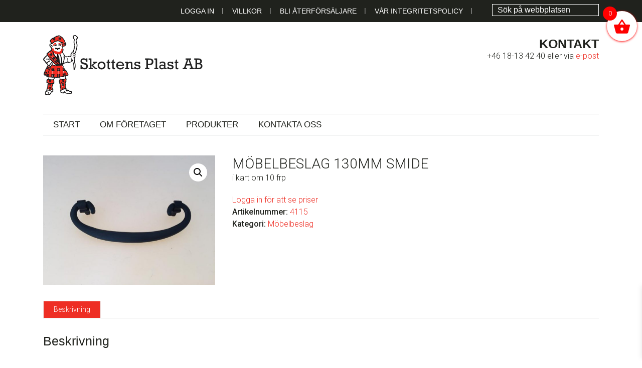

--- FILE ---
content_type: text/html; charset=UTF-8
request_url: https://skottensplast.se/produkt/mobelbeslag-130mm-smide/
body_size: 12882
content:
<!DOCTYPE html>
<html lang="sv-SE" prefix="og: https://ogp.me/ns#">
<head >
<meta charset="UTF-8" />
<meta name="viewport" content="width=device-width, initial-scale=1" />
	<style>img:is([sizes="auto" i], [sizes^="auto," i]) { contain-intrinsic-size: 3000px 1500px }</style>
	
<!-- Sökmotoroptimering av Rank Math – https://rankmath.com/ -->
<title>Möbelbeslag 130mm smide - Skottens Plast AB</title>
<meta name="description" content="i kart om 10 frp"/>
<meta name="robots" content="index, follow, max-snippet:-1, max-video-preview:-1, max-image-preview:large"/>
<link rel="canonical" href="https://skottensplast.se/produkt/mobelbeslag-130mm-smide/" />
<meta property="og:locale" content="sv_SE" />
<meta property="og:type" content="product" />
<meta property="og:title" content="Möbelbeslag 130mm smide - Skottens Plast AB" />
<meta property="og:description" content="i kart om 10 frp" />
<meta property="og:url" content="https://skottensplast.se/produkt/mobelbeslag-130mm-smide/" />
<meta property="og:site_name" content="Skottens Plast AB" />
<meta property="og:updated_time" content="2026-01-12T13:38:11+01:00" />
<meta property="og:image" content="https://skottensplast.se/wp-content/uploads/2018/05/4115.jpg" />
<meta property="og:image:secure_url" content="https://skottensplast.se/wp-content/uploads/2018/05/4115.jpg" />
<meta property="og:image:width" content="666" />
<meta property="og:image:height" content="500" />
<meta property="og:image:alt" content="Möbelbeslag 130mm smide" />
<meta property="og:image:type" content="image/jpeg" />
<meta property="product:price:amount" content="228.00" />
<meta property="product:price:currency" content="SEK" />
<meta property="product:availability" content="instock" />
<meta name="twitter:card" content="summary_large_image" />
<meta name="twitter:title" content="Möbelbeslag 130mm smide - Skottens Plast AB" />
<meta name="twitter:description" content="i kart om 10 frp" />
<meta name="twitter:image" content="https://skottensplast.se/wp-content/uploads/2018/05/4115.jpg" />
<meta name="twitter:label1" content="Pris" />
<meta name="twitter:data1" content="228.00&nbsp;&#107;&#114;" />
<meta name="twitter:label2" content="Tillgänglighet" />
<meta name="twitter:data2" content="I lager" />
<script type="application/ld+json" class="rank-math-schema">{"@context":"https://schema.org","@graph":[{"@type":"Organization","@id":"https://skottensplast.se/#organization","name":"Skottens Plast AB"},{"@type":"WebSite","@id":"https://skottensplast.se/#website","url":"https://skottensplast.se","name":"Skottens Plast AB","publisher":{"@id":"https://skottensplast.se/#organization"},"inLanguage":"sv-SE"},{"@type":"ImageObject","@id":"https://skottensplast.se/wp-content/uploads/2018/05/4115.jpg","url":"https://skottensplast.se/wp-content/uploads/2018/05/4115.jpg","width":"666","height":"500","inLanguage":"sv-SE"},{"@type":"ItemPage","@id":"https://skottensplast.se/produkt/mobelbeslag-130mm-smide/#webpage","url":"https://skottensplast.se/produkt/mobelbeslag-130mm-smide/","name":"M\u00f6belbeslag 130mm smide - Skottens Plast AB","datePublished":"2020-09-18T13:22:09+02:00","dateModified":"2026-01-12T13:38:11+01:00","isPartOf":{"@id":"https://skottensplast.se/#website"},"primaryImageOfPage":{"@id":"https://skottensplast.se/wp-content/uploads/2018/05/4115.jpg"},"inLanguage":"sv-SE"},{"@type":"Product","name":"M\u00f6belbeslag 130mm smide - Skottens Plast AB","description":"i kart om 10 frp","sku":"4115","category":"M\u00f6belbeslag","mainEntityOfPage":{"@id":"https://skottensplast.se/produkt/mobelbeslag-130mm-smide/#webpage"},"image":[{"@type":"ImageObject","url":"https://skottensplast.se/wp-content/uploads/2018/05/4115.jpg","height":"500","width":"666"}],"offers":{"@type":"Offer","price":"228.00","priceCurrency":"SEK","priceValidUntil":"2027-12-31","availability":"https://schema.org/InStock","itemCondition":"NewCondition","url":"https://skottensplast.se/produkt/mobelbeslag-130mm-smide/","seller":{"@type":"Organization","@id":"https://skottensplast.se/","name":"Skottens Plast AB","url":"https://skottensplast.se","logo":""}},"@id":"https://skottensplast.se/produkt/mobelbeslag-130mm-smide/#richSnippet"}]}</script>
<!-- /Rank Math SEO-tillägg för WordPress -->

<link rel='dns-prefetch' href='//fonts.googleapis.com' />
<link rel="alternate" type="application/rss+xml" title="Skottens Plast AB &raquo; Webbflöde" href="https://skottensplast.se/feed/" />
<link rel="alternate" type="application/rss+xml" title="Skottens Plast AB &raquo; Kommentarsflöde" href="https://skottensplast.se/comments/feed/" />
<script type="text/javascript">
/* <![CDATA[ */
window._wpemojiSettings = {"baseUrl":"https:\/\/s.w.org\/images\/core\/emoji\/16.0.1\/72x72\/","ext":".png","svgUrl":"https:\/\/s.w.org\/images\/core\/emoji\/16.0.1\/svg\/","svgExt":".svg","source":{"concatemoji":"https:\/\/skottensplast.se\/wp-includes\/js\/wp-emoji-release.min.js?ver=4f76ce9862649a97640570398366e142"}};
/*! This file is auto-generated */
!function(s,n){var o,i,e;function c(e){try{var t={supportTests:e,timestamp:(new Date).valueOf()};sessionStorage.setItem(o,JSON.stringify(t))}catch(e){}}function p(e,t,n){e.clearRect(0,0,e.canvas.width,e.canvas.height),e.fillText(t,0,0);var t=new Uint32Array(e.getImageData(0,0,e.canvas.width,e.canvas.height).data),a=(e.clearRect(0,0,e.canvas.width,e.canvas.height),e.fillText(n,0,0),new Uint32Array(e.getImageData(0,0,e.canvas.width,e.canvas.height).data));return t.every(function(e,t){return e===a[t]})}function u(e,t){e.clearRect(0,0,e.canvas.width,e.canvas.height),e.fillText(t,0,0);for(var n=e.getImageData(16,16,1,1),a=0;a<n.data.length;a++)if(0!==n.data[a])return!1;return!0}function f(e,t,n,a){switch(t){case"flag":return n(e,"\ud83c\udff3\ufe0f\u200d\u26a7\ufe0f","\ud83c\udff3\ufe0f\u200b\u26a7\ufe0f")?!1:!n(e,"\ud83c\udde8\ud83c\uddf6","\ud83c\udde8\u200b\ud83c\uddf6")&&!n(e,"\ud83c\udff4\udb40\udc67\udb40\udc62\udb40\udc65\udb40\udc6e\udb40\udc67\udb40\udc7f","\ud83c\udff4\u200b\udb40\udc67\u200b\udb40\udc62\u200b\udb40\udc65\u200b\udb40\udc6e\u200b\udb40\udc67\u200b\udb40\udc7f");case"emoji":return!a(e,"\ud83e\udedf")}return!1}function g(e,t,n,a){var r="undefined"!=typeof WorkerGlobalScope&&self instanceof WorkerGlobalScope?new OffscreenCanvas(300,150):s.createElement("canvas"),o=r.getContext("2d",{willReadFrequently:!0}),i=(o.textBaseline="top",o.font="600 32px Arial",{});return e.forEach(function(e){i[e]=t(o,e,n,a)}),i}function t(e){var t=s.createElement("script");t.src=e,t.defer=!0,s.head.appendChild(t)}"undefined"!=typeof Promise&&(o="wpEmojiSettingsSupports",i=["flag","emoji"],n.supports={everything:!0,everythingExceptFlag:!0},e=new Promise(function(e){s.addEventListener("DOMContentLoaded",e,{once:!0})}),new Promise(function(t){var n=function(){try{var e=JSON.parse(sessionStorage.getItem(o));if("object"==typeof e&&"number"==typeof e.timestamp&&(new Date).valueOf()<e.timestamp+604800&&"object"==typeof e.supportTests)return e.supportTests}catch(e){}return null}();if(!n){if("undefined"!=typeof Worker&&"undefined"!=typeof OffscreenCanvas&&"undefined"!=typeof URL&&URL.createObjectURL&&"undefined"!=typeof Blob)try{var e="postMessage("+g.toString()+"("+[JSON.stringify(i),f.toString(),p.toString(),u.toString()].join(",")+"));",a=new Blob([e],{type:"text/javascript"}),r=new Worker(URL.createObjectURL(a),{name:"wpTestEmojiSupports"});return void(r.onmessage=function(e){c(n=e.data),r.terminate(),t(n)})}catch(e){}c(n=g(i,f,p,u))}t(n)}).then(function(e){for(var t in e)n.supports[t]=e[t],n.supports.everything=n.supports.everything&&n.supports[t],"flag"!==t&&(n.supports.everythingExceptFlag=n.supports.everythingExceptFlag&&n.supports[t]);n.supports.everythingExceptFlag=n.supports.everythingExceptFlag&&!n.supports.flag,n.DOMReady=!1,n.readyCallback=function(){n.DOMReady=!0}}).then(function(){return e}).then(function(){var e;n.supports.everything||(n.readyCallback(),(e=n.source||{}).concatemoji?t(e.concatemoji):e.wpemoji&&e.twemoji&&(t(e.twemoji),t(e.wpemoji)))}))}((window,document),window._wpemojiSettings);
/* ]]> */
</script>
<link rel='stylesheet' id='jessica-css' href='https://skottensplast.se/wp-content/themes/jessica/style.css?ver=1.3.4' type='text/css' media='all' />
<style id='wp-emoji-styles-inline-css' type='text/css'>

	img.wp-smiley, img.emoji {
		display: inline !important;
		border: none !important;
		box-shadow: none !important;
		height: 1em !important;
		width: 1em !important;
		margin: 0 0.07em !important;
		vertical-align: -0.1em !important;
		background: none !important;
		padding: 0 !important;
	}
</style>
<link rel='stylesheet' id='wp-block-library-css' href='https://skottensplast.se/wp-includes/css/dist/block-library/style.min.css?ver=4f76ce9862649a97640570398366e142' type='text/css' media='all' />
<style id='classic-theme-styles-inline-css' type='text/css'>
/*! This file is auto-generated */
.wp-block-button__link{color:#fff;background-color:#32373c;border-radius:9999px;box-shadow:none;text-decoration:none;padding:calc(.667em + 2px) calc(1.333em + 2px);font-size:1.125em}.wp-block-file__button{background:#32373c;color:#fff;text-decoration:none}
</style>
<style id='global-styles-inline-css' type='text/css'>
:root{--wp--preset--aspect-ratio--square: 1;--wp--preset--aspect-ratio--4-3: 4/3;--wp--preset--aspect-ratio--3-4: 3/4;--wp--preset--aspect-ratio--3-2: 3/2;--wp--preset--aspect-ratio--2-3: 2/3;--wp--preset--aspect-ratio--16-9: 16/9;--wp--preset--aspect-ratio--9-16: 9/16;--wp--preset--color--black: #000000;--wp--preset--color--cyan-bluish-gray: #abb8c3;--wp--preset--color--white: #ffffff;--wp--preset--color--pale-pink: #f78da7;--wp--preset--color--vivid-red: #cf2e2e;--wp--preset--color--luminous-vivid-orange: #ff6900;--wp--preset--color--luminous-vivid-amber: #fcb900;--wp--preset--color--light-green-cyan: #7bdcb5;--wp--preset--color--vivid-green-cyan: #00d084;--wp--preset--color--pale-cyan-blue: #8ed1fc;--wp--preset--color--vivid-cyan-blue: #0693e3;--wp--preset--color--vivid-purple: #9b51e0;--wp--preset--color--accent-color: #C42030;--wp--preset--gradient--vivid-cyan-blue-to-vivid-purple: linear-gradient(135deg,rgba(6,147,227,1) 0%,rgb(155,81,224) 100%);--wp--preset--gradient--light-green-cyan-to-vivid-green-cyan: linear-gradient(135deg,rgb(122,220,180) 0%,rgb(0,208,130) 100%);--wp--preset--gradient--luminous-vivid-amber-to-luminous-vivid-orange: linear-gradient(135deg,rgba(252,185,0,1) 0%,rgba(255,105,0,1) 100%);--wp--preset--gradient--luminous-vivid-orange-to-vivid-red: linear-gradient(135deg,rgba(255,105,0,1) 0%,rgb(207,46,46) 100%);--wp--preset--gradient--very-light-gray-to-cyan-bluish-gray: linear-gradient(135deg,rgb(238,238,238) 0%,rgb(169,184,195) 100%);--wp--preset--gradient--cool-to-warm-spectrum: linear-gradient(135deg,rgb(74,234,220) 0%,rgb(151,120,209) 20%,rgb(207,42,186) 40%,rgb(238,44,130) 60%,rgb(251,105,98) 80%,rgb(254,248,76) 100%);--wp--preset--gradient--blush-light-purple: linear-gradient(135deg,rgb(255,206,236) 0%,rgb(152,150,240) 100%);--wp--preset--gradient--blush-bordeaux: linear-gradient(135deg,rgb(254,205,165) 0%,rgb(254,45,45) 50%,rgb(107,0,62) 100%);--wp--preset--gradient--luminous-dusk: linear-gradient(135deg,rgb(255,203,112) 0%,rgb(199,81,192) 50%,rgb(65,88,208) 100%);--wp--preset--gradient--pale-ocean: linear-gradient(135deg,rgb(255,245,203) 0%,rgb(182,227,212) 50%,rgb(51,167,181) 100%);--wp--preset--gradient--electric-grass: linear-gradient(135deg,rgb(202,248,128) 0%,rgb(113,206,126) 100%);--wp--preset--gradient--midnight: linear-gradient(135deg,rgb(2,3,129) 0%,rgb(40,116,252) 100%);--wp--preset--font-size--small: 13px;--wp--preset--font-size--medium: 20px;--wp--preset--font-size--large: 36px;--wp--preset--font-size--x-large: 42px;--wp--preset--spacing--20: 0.44rem;--wp--preset--spacing--30: 0.67rem;--wp--preset--spacing--40: 1rem;--wp--preset--spacing--50: 1.5rem;--wp--preset--spacing--60: 2.25rem;--wp--preset--spacing--70: 3.38rem;--wp--preset--spacing--80: 5.06rem;--wp--preset--shadow--natural: 6px 6px 9px rgba(0, 0, 0, 0.2);--wp--preset--shadow--deep: 12px 12px 50px rgba(0, 0, 0, 0.4);--wp--preset--shadow--sharp: 6px 6px 0px rgba(0, 0, 0, 0.2);--wp--preset--shadow--outlined: 6px 6px 0px -3px rgba(255, 255, 255, 1), 6px 6px rgba(0, 0, 0, 1);--wp--preset--shadow--crisp: 6px 6px 0px rgba(0, 0, 0, 1);}:where(.is-layout-flex){gap: 0.5em;}:where(.is-layout-grid){gap: 0.5em;}body .is-layout-flex{display: flex;}.is-layout-flex{flex-wrap: wrap;align-items: center;}.is-layout-flex > :is(*, div){margin: 0;}body .is-layout-grid{display: grid;}.is-layout-grid > :is(*, div){margin: 0;}:where(.wp-block-columns.is-layout-flex){gap: 2em;}:where(.wp-block-columns.is-layout-grid){gap: 2em;}:where(.wp-block-post-template.is-layout-flex){gap: 1.25em;}:where(.wp-block-post-template.is-layout-grid){gap: 1.25em;}.has-black-color{color: var(--wp--preset--color--black) !important;}.has-cyan-bluish-gray-color{color: var(--wp--preset--color--cyan-bluish-gray) !important;}.has-white-color{color: var(--wp--preset--color--white) !important;}.has-pale-pink-color{color: var(--wp--preset--color--pale-pink) !important;}.has-vivid-red-color{color: var(--wp--preset--color--vivid-red) !important;}.has-luminous-vivid-orange-color{color: var(--wp--preset--color--luminous-vivid-orange) !important;}.has-luminous-vivid-amber-color{color: var(--wp--preset--color--luminous-vivid-amber) !important;}.has-light-green-cyan-color{color: var(--wp--preset--color--light-green-cyan) !important;}.has-vivid-green-cyan-color{color: var(--wp--preset--color--vivid-green-cyan) !important;}.has-pale-cyan-blue-color{color: var(--wp--preset--color--pale-cyan-blue) !important;}.has-vivid-cyan-blue-color{color: var(--wp--preset--color--vivid-cyan-blue) !important;}.has-vivid-purple-color{color: var(--wp--preset--color--vivid-purple) !important;}.has-black-background-color{background-color: var(--wp--preset--color--black) !important;}.has-cyan-bluish-gray-background-color{background-color: var(--wp--preset--color--cyan-bluish-gray) !important;}.has-white-background-color{background-color: var(--wp--preset--color--white) !important;}.has-pale-pink-background-color{background-color: var(--wp--preset--color--pale-pink) !important;}.has-vivid-red-background-color{background-color: var(--wp--preset--color--vivid-red) !important;}.has-luminous-vivid-orange-background-color{background-color: var(--wp--preset--color--luminous-vivid-orange) !important;}.has-luminous-vivid-amber-background-color{background-color: var(--wp--preset--color--luminous-vivid-amber) !important;}.has-light-green-cyan-background-color{background-color: var(--wp--preset--color--light-green-cyan) !important;}.has-vivid-green-cyan-background-color{background-color: var(--wp--preset--color--vivid-green-cyan) !important;}.has-pale-cyan-blue-background-color{background-color: var(--wp--preset--color--pale-cyan-blue) !important;}.has-vivid-cyan-blue-background-color{background-color: var(--wp--preset--color--vivid-cyan-blue) !important;}.has-vivid-purple-background-color{background-color: var(--wp--preset--color--vivid-purple) !important;}.has-black-border-color{border-color: var(--wp--preset--color--black) !important;}.has-cyan-bluish-gray-border-color{border-color: var(--wp--preset--color--cyan-bluish-gray) !important;}.has-white-border-color{border-color: var(--wp--preset--color--white) !important;}.has-pale-pink-border-color{border-color: var(--wp--preset--color--pale-pink) !important;}.has-vivid-red-border-color{border-color: var(--wp--preset--color--vivid-red) !important;}.has-luminous-vivid-orange-border-color{border-color: var(--wp--preset--color--luminous-vivid-orange) !important;}.has-luminous-vivid-amber-border-color{border-color: var(--wp--preset--color--luminous-vivid-amber) !important;}.has-light-green-cyan-border-color{border-color: var(--wp--preset--color--light-green-cyan) !important;}.has-vivid-green-cyan-border-color{border-color: var(--wp--preset--color--vivid-green-cyan) !important;}.has-pale-cyan-blue-border-color{border-color: var(--wp--preset--color--pale-cyan-blue) !important;}.has-vivid-cyan-blue-border-color{border-color: var(--wp--preset--color--vivid-cyan-blue) !important;}.has-vivid-purple-border-color{border-color: var(--wp--preset--color--vivid-purple) !important;}.has-vivid-cyan-blue-to-vivid-purple-gradient-background{background: var(--wp--preset--gradient--vivid-cyan-blue-to-vivid-purple) !important;}.has-light-green-cyan-to-vivid-green-cyan-gradient-background{background: var(--wp--preset--gradient--light-green-cyan-to-vivid-green-cyan) !important;}.has-luminous-vivid-amber-to-luminous-vivid-orange-gradient-background{background: var(--wp--preset--gradient--luminous-vivid-amber-to-luminous-vivid-orange) !important;}.has-luminous-vivid-orange-to-vivid-red-gradient-background{background: var(--wp--preset--gradient--luminous-vivid-orange-to-vivid-red) !important;}.has-very-light-gray-to-cyan-bluish-gray-gradient-background{background: var(--wp--preset--gradient--very-light-gray-to-cyan-bluish-gray) !important;}.has-cool-to-warm-spectrum-gradient-background{background: var(--wp--preset--gradient--cool-to-warm-spectrum) !important;}.has-blush-light-purple-gradient-background{background: var(--wp--preset--gradient--blush-light-purple) !important;}.has-blush-bordeaux-gradient-background{background: var(--wp--preset--gradient--blush-bordeaux) !important;}.has-luminous-dusk-gradient-background{background: var(--wp--preset--gradient--luminous-dusk) !important;}.has-pale-ocean-gradient-background{background: var(--wp--preset--gradient--pale-ocean) !important;}.has-electric-grass-gradient-background{background: var(--wp--preset--gradient--electric-grass) !important;}.has-midnight-gradient-background{background: var(--wp--preset--gradient--midnight) !important;}.has-small-font-size{font-size: var(--wp--preset--font-size--small) !important;}.has-medium-font-size{font-size: var(--wp--preset--font-size--medium) !important;}.has-large-font-size{font-size: var(--wp--preset--font-size--large) !important;}.has-x-large-font-size{font-size: var(--wp--preset--font-size--x-large) !important;}
:where(.wp-block-post-template.is-layout-flex){gap: 1.25em;}:where(.wp-block-post-template.is-layout-grid){gap: 1.25em;}
:where(.wp-block-columns.is-layout-flex){gap: 2em;}:where(.wp-block-columns.is-layout-grid){gap: 2em;}
:root :where(.wp-block-pullquote){font-size: 1.5em;line-height: 1.6;}
</style>
<link rel='stylesheet' id='photoswipe-css' href='https://skottensplast.se/wp-content/plugins/woocommerce/assets/css/photoswipe/photoswipe.min.css?ver=10.1.3' type='text/css' media='all' />
<link rel='stylesheet' id='photoswipe-default-skin-css' href='https://skottensplast.se/wp-content/plugins/woocommerce/assets/css/photoswipe/default-skin/default-skin.min.css?ver=10.1.3' type='text/css' media='all' />
<link rel='stylesheet' id='woocommerce-layout-css' href='https://skottensplast.se/wp-content/plugins/woocommerce/assets/css/woocommerce-layout.css?ver=10.1.3' type='text/css' media='all' />
<link rel='stylesheet' id='woocommerce-smallscreen-css' href='https://skottensplast.se/wp-content/plugins/woocommerce/assets/css/woocommerce-smallscreen.css?ver=10.1.3' type='text/css' media='only screen and (max-width: 768px)' />
<link rel='stylesheet' id='woocommerce-general-css' href='https://skottensplast.se/wp-content/plugins/woocommerce/assets/css/woocommerce.css?ver=10.1.3' type='text/css' media='all' />
<style id='woocommerce-inline-inline-css' type='text/css'>
.woocommerce form .form-row .required { visibility: visible; }
</style>
<link rel='stylesheet' id='brands-styles-css' href='https://skottensplast.se/wp-content/plugins/woocommerce/assets/css/brands.css?ver=10.1.3' type='text/css' media='all' />
<link rel='stylesheet' id='xoo-wsc-fonts-css' href='https://skottensplast.se/wp-content/plugins/side-cart-woocommerce/assets/css/xoo-wsc-fonts.css?ver=2.7.1' type='text/css' media='all' />
<link rel='stylesheet' id='xoo-wsc-style-css' href='https://skottensplast.se/wp-content/plugins/side-cart-woocommerce/assets/css/xoo-wsc-style.css?ver=2.7.1' type='text/css' media='all' />
<style id='xoo-wsc-style-inline-css' type='text/css'>




.xoo-wsc-ft-buttons-cont a.xoo-wsc-ft-btn, .xoo-wsc-container .xoo-wsc-btn {
	background-color: #ff0000;
	color: #ffffff;
	border: 2px solid #ffffff;
	padding: 10px 20px;
}

.xoo-wsc-ft-buttons-cont a.xoo-wsc-ft-btn:hover, .xoo-wsc-container .xoo-wsc-btn:hover {
	background-color: #ffffff;
	color: #000000;
	border: 2px solid #000000;
}

 

.xoo-wsc-footer{
	background-color: #ffffff;
	color: #000000;
	padding: 10px 20px;
	box-shadow: 0 -5px 10px #0000001a;
}

.xoo-wsc-footer, .xoo-wsc-footer a, .xoo-wsc-footer .amount{
	font-size: 18px;
}

.xoo-wsc-btn .amount{
	color: #ffffff}

.xoo-wsc-btn:hover .amount{
	color: #000000;
}

.xoo-wsc-ft-buttons-cont{
	grid-template-columns: auto;
}

.xoo-wsc-basket{
	top: 12px;
	right: 0px;
	background-color: #ffffff;
	color: #ff0000;
	box-shadow: 0 1px 4px 0;
	border-radius: 50%;
	display: flex;
	width: 60px;
	height: 60px;
}


.xoo-wsc-bki{
	font-size: 35px}

.xoo-wsc-items-count{
	top: -9px;
	left: -8px;
}

.xoo-wsc-items-count, .xoo-wsch-items-count{
	background-color: #ff0000;
	color: #ffffff;
}

.xoo-wsc-container, .xoo-wsc-slider{
	max-width: 300px;
	right: -300px;
	top: 0;bottom: 0;
	top: 0;
	font-family: }


.xoo-wsc-cart-active .xoo-wsc-container, .xoo-wsc-slider-active .xoo-wsc-slider{
	right: 0;
}


.xoo-wsc-cart-active .xoo-wsc-basket{
	right: 300px;
}

.xoo-wsc-slider{
	right: -300px;
}

span.xoo-wsch-close {
    font-size: 16px;
    right: 10px;
}

.xoo-wsch-top{
	justify-content: center;
}

.xoo-wsch-text{
	font-size: 20px;
}

.xoo-wsc-header{
	color: #000000;
	background-color: #ffffff;
	border-bottom: 2px solid #eee;
}


.xoo-wsc-body{
	background-color: #ffffff;
}

.xoo-wsc-products:not(.xoo-wsc-pattern-card), .xoo-wsc-products:not(.xoo-wsc-pattern-card) span.amount, .xoo-wsc-products:not(.xoo-wsc-pattern-card) a{
	font-size: 14px;
	color: #000000;
}

.xoo-wsc-products:not(.xoo-wsc-pattern-card) .xoo-wsc-product{
	padding: 20px 15px;
	margin: 0;
	border-radius: 0px;
	box-shadow: 0 0;
	background-color: transparent;
}

.xoo-wsc-sum-col{
	justify-content: center;
}


/** Shortcode **/
.xoo-wsc-sc-count{
	background-color: #000000;
	color: #ffffff;
}

.xoo-wsc-sc-bki{
	font-size: 28px;
	color: #000000;
}
.xoo-wsc-sc-cont{
	color: #000000;
}


.xoo-wsc-product dl.variation {
	display: block;
}


.xoo-wsc-product-cont{
	padding: 10px 10px;
}

.xoo-wsc-products:not(.xoo-wsc-pattern-card) .xoo-wsc-img-col{
	width: 35%;
}

.xoo-wsc-pattern-card .xoo-wsc-img-col img{
	max-width: 100%;
	height: auto;
}

.xoo-wsc-products:not(.xoo-wsc-pattern-card) .xoo-wsc-sum-col{
	width: 65%;
}

.xoo-wsc-pattern-card .xoo-wsc-product-cont{
	width: 50% 
}

@media only screen and (max-width: 600px) {
	.xoo-wsc-pattern-card .xoo-wsc-product-cont  {
		width: 50%;
	}
}


.xoo-wsc-pattern-card .xoo-wsc-product{
	border: 0;
	box-shadow: 0px 10px 15px -12px #0000001a;
}


.xoo-wsc-sm-front{
	background-color: #eee;
}
.xoo-wsc-pattern-card, .xoo-wsc-sm-front{
	border-bottom-left-radius: 5px;
	border-bottom-right-radius: 5px;
}
.xoo-wsc-pattern-card, .xoo-wsc-img-col img, .xoo-wsc-img-col, .xoo-wsc-sm-back-cont{
	border-top-left-radius: 5px;
	border-top-right-radius: 5px;
}
.xoo-wsc-sm-back{
	background-color: #fff;
}
.xoo-wsc-pattern-card, .xoo-wsc-pattern-card a, .xoo-wsc-pattern-card .amount{
	font-size: 14px;
}

.xoo-wsc-sm-front, .xoo-wsc-sm-front a, .xoo-wsc-sm-front .amount{
	color: #000;
}

.xoo-wsc-sm-back, .xoo-wsc-sm-back a, .xoo-wsc-sm-back .amount{
	color: #000;
}


.magictime {
    animation-duration: 0.5s;
}



span.xoo-wsch-items-count{
	height: 20px;
	line-height: 20px;
	width: 20px;
}

span.xoo-wsch-icon{
	font-size: 30px
}
</style>
<link rel='stylesheet' id='genericons-css' href='https://skottensplast.se/wp-content/themes/jessica/lib/genericons/genericons.css?ver=1.3.4' type='text/css' media='all' />
<link rel='stylesheet' id='google-font-roboto-css' href='//fonts.googleapis.com/css?family=Roboto%3A400%2C300%2C400italic%2C500%2C700%7CRoboto+Slab%3A400%2C700%2C300&#038;ver=1.3.4' type='text/css' media='all' />
<link rel='stylesheet' id='simple-social-icons-font-css' href='https://skottensplast.se/wp-content/plugins/simple-social-icons/css/style.css?ver=3.0.2' type='text/css' media='all' />
<script type="text/javascript" src="https://skottensplast.se/wp-includes/js/jquery/jquery.min.js?ver=3.7.1" id="jquery-core-js"></script>
<script type="text/javascript" src="https://skottensplast.se/wp-includes/js/jquery/jquery-migrate.min.js?ver=3.4.1" id="jquery-migrate-js"></script>
<script type="text/javascript" src="https://skottensplast.se/wp-content/plugins/woocommerce/assets/js/jquery-blockui/jquery.blockUI.min.js?ver=2.7.0-wc.10.1.3" id="jquery-blockui-js" defer="defer" data-wp-strategy="defer"></script>
<script type="text/javascript" id="wc-add-to-cart-js-extra">
/* <![CDATA[ */
var wc_add_to_cart_params = {"ajax_url":"\/wp-admin\/admin-ajax.php","wc_ajax_url":"\/?wc-ajax=%%endpoint%%","i18n_view_cart":"Visa varukorg","cart_url":"https:\/\/skottensplast.se\/varukorg\/","is_cart":"","cart_redirect_after_add":"no"};
/* ]]> */
</script>
<script type="text/javascript" src="https://skottensplast.se/wp-content/plugins/woocommerce/assets/js/frontend/add-to-cart.min.js?ver=10.1.3" id="wc-add-to-cart-js" defer="defer" data-wp-strategy="defer"></script>
<script type="text/javascript" src="https://skottensplast.se/wp-content/plugins/woocommerce/assets/js/zoom/jquery.zoom.min.js?ver=1.7.21-wc.10.1.3" id="zoom-js" defer="defer" data-wp-strategy="defer"></script>
<script type="text/javascript" src="https://skottensplast.se/wp-content/plugins/woocommerce/assets/js/flexslider/jquery.flexslider.min.js?ver=2.7.2-wc.10.1.3" id="flexslider-js" defer="defer" data-wp-strategy="defer"></script>
<script type="text/javascript" src="https://skottensplast.se/wp-content/plugins/woocommerce/assets/js/photoswipe/photoswipe.min.js?ver=4.1.1-wc.10.1.3" id="photoswipe-js" defer="defer" data-wp-strategy="defer"></script>
<script type="text/javascript" src="https://skottensplast.se/wp-content/plugins/woocommerce/assets/js/photoswipe/photoswipe-ui-default.min.js?ver=4.1.1-wc.10.1.3" id="photoswipe-ui-default-js" defer="defer" data-wp-strategy="defer"></script>
<script type="text/javascript" id="wc-single-product-js-extra">
/* <![CDATA[ */
var wc_single_product_params = {"i18n_required_rating_text":"V\u00e4lj ett betyg","i18n_rating_options":["1 av 5 stj\u00e4rnor","2 av 5 stj\u00e4rnor","3 av 5 stj\u00e4rnor","4 av 5 stj\u00e4rnor","5 av 5 stj\u00e4rnor"],"i18n_product_gallery_trigger_text":"Visa bildgalleri i fullsk\u00e4rm","review_rating_required":"yes","flexslider":{"rtl":false,"animation":"slide","smoothHeight":true,"directionNav":false,"controlNav":"thumbnails","slideshow":false,"animationSpeed":500,"animationLoop":false,"allowOneSlide":false},"zoom_enabled":"1","zoom_options":[],"photoswipe_enabled":"1","photoswipe_options":{"shareEl":false,"closeOnScroll":false,"history":false,"hideAnimationDuration":0,"showAnimationDuration":0},"flexslider_enabled":"1"};
/* ]]> */
</script>
<script type="text/javascript" src="https://skottensplast.se/wp-content/plugins/woocommerce/assets/js/frontend/single-product.min.js?ver=10.1.3" id="wc-single-product-js" defer="defer" data-wp-strategy="defer"></script>
<script type="text/javascript" src="https://skottensplast.se/wp-content/plugins/woocommerce/assets/js/js-cookie/js.cookie.min.js?ver=2.1.4-wc.10.1.3" id="js-cookie-js" defer="defer" data-wp-strategy="defer"></script>
<script type="text/javascript" id="woocommerce-js-extra">
/* <![CDATA[ */
var woocommerce_params = {"ajax_url":"\/wp-admin\/admin-ajax.php","wc_ajax_url":"\/?wc-ajax=%%endpoint%%","i18n_password_show":"Visa l\u00f6senord","i18n_password_hide":"D\u00f6lj l\u00f6senord"};
/* ]]> */
</script>
<script type="text/javascript" src="https://skottensplast.se/wp-content/plugins/woocommerce/assets/js/frontend/woocommerce.min.js?ver=10.1.3" id="woocommerce-js" defer="defer" data-wp-strategy="defer"></script>
<link rel="https://api.w.org/" href="https://skottensplast.se/wp-json/" /><link rel="alternate" title="JSON" type="application/json" href="https://skottensplast.se/wp-json/wp/v2/product/28773" /><link rel="EditURI" type="application/rsd+xml" title="RSD" href="https://skottensplast.se/xmlrpc.php?rsd" />

<link rel='shortlink' href='https://skottensplast.se/?p=28773' />
		<!-- Custom Logo: hide header text -->
		<style id="custom-logo-css" type="text/css">
			.site-title, .site-description {
				position: absolute;
				clip-path: inset(50%);
			}
		</style>
		<link rel="alternate" title="oEmbed (JSON)" type="application/json+oembed" href="https://skottensplast.se/wp-json/oembed/1.0/embed?url=https%3A%2F%2Fskottensplast.se%2Fprodukt%2Fmobelbeslag-130mm-smide%2F" />
<link rel="alternate" title="oEmbed (XML)" type="text/xml+oembed" href="https://skottensplast.se/wp-json/oembed/1.0/embed?url=https%3A%2F%2Fskottensplast.se%2Fprodukt%2Fmobelbeslag-130mm-smide%2F&#038;format=xml" />
<link rel="pingback" href="https://skottensplast.se/xmlrpc.php" />
	<noscript><style>.woocommerce-product-gallery{ opacity: 1 !important; }</style></noscript>
	<link rel="icon" href="https://skottensplast.se/wp-content/uploads/2020/07/favicon-100x100.png" sizes="32x32" />
<link rel="icon" href="https://skottensplast.se/wp-content/uploads/2020/07/favicon-300x300.png" sizes="192x192" />
<link rel="apple-touch-icon" href="https://skottensplast.se/wp-content/uploads/2020/07/favicon-300x300.png" />
<meta name="msapplication-TileImage" content="https://skottensplast.se/wp-content/uploads/2020/07/favicon-300x300.png" />
		<style type="text/css" id="wp-custom-css">
			.woocommerce ul.order_details {
    margin: 0 0 3em 1.2em;
    list-style: none;
}		</style>
		</head>
<body class="wp-singular product-template-default single single-product postid-28773 wp-custom-logo wp-embed-responsive wp-theme-genesis wp-child-theme-jessica theme-genesis woocommerce woocommerce-page woocommerce-no-js full-width-content genesis-breadcrumbs-hidden genesis-footer-widgets-visible jessica-red" itemscope itemtype="https://schema.org/WebPage"><div class="site-container"><ul class="genesis-skip-link"><li><a href="#genesis-nav-primary" class="screen-reader-shortcut"> Hoppa till huvudnavigering</a></li><li><a href="#genesis-content" class="screen-reader-shortcut"> Hoppa till huvudinnehåll</a></li><li><a href="#genesis-footer-widgets" class="screen-reader-shortcut"> Hoppa till sidfot</a></li></ul><aside class="before-header"><div class="wrap"><nav class="nav-secondary"><ul id="menu-top-navigation-menu-sv" class="nav genesis-nav-menu"><li id="menu-item-138" class="nmr-logged-out menu-item menu-item-type-post_type menu-item-object-page menu-item-138"><a href="https://skottensplast.se/mitt-konto/" itemprop="url">Logga in<span class="menu-description"></span></a></li>
<li id="menu-item-128" class="menu-item menu-item-type-post_type menu-item-object-page menu-item-128"><a href="https://skottensplast.se/villkor/" itemprop="url">Villkor</a></li>
<li id="menu-item-127" class="nmr-logged-out menu-item menu-item-type-post_type menu-item-object-page menu-item-127"><a href="https://skottensplast.se/aterforsaljare/" itemprop="url">Bli återförsäljare</a></li>
<li id="menu-item-19938" class="menu-item menu-item-type-post_type menu-item-object-page menu-item-19938"><a href="https://skottensplast.se/var-integritetspolicy/" itemprop="url">Vår integritetspolicy</a></li>
<li class="right search"><form class="search-form" method="get" action="https://skottensplast.se/" role="search" itemprop="potentialAction" itemscope itemtype="https://schema.org/SearchAction"><label class="search-form-label screen-reader-text" for="searchform-1">Sök på webbplatsen</label><input class="search-form-input" type="search" name="s" id="searchform-1" placeholder="Sök på webbplatsen" itemprop="query-input"><input class="search-form-submit" type="submit" value="Sök"><meta content="https://skottensplast.se/?s={s}" itemprop="target"></form></li></ul></nav></div></aside><header class="site-header" itemscope itemtype="https://schema.org/WPHeader"><div class="wrap"><div class="title-area"><a href="https://skottensplast.se/" class="custom-logo-link" rel="home"><img width="328" height="120" src="https://skottensplast.se/wp-content/uploads/2019/06/s9_9_logo.png" class="custom-logo" alt="Skottens Plast AB" decoding="async" srcset="https://skottensplast.se/wp-content/uploads/2019/06/s9_9_logo.png 328w, https://skottensplast.se/wp-content/uploads/2019/06/s9_9_logo-300x110.png 300w" sizes="(max-width: 328px) 100vw, 328px" /></a><p class="site-title" itemprop="headline"><a href="https://skottensplast.se/">Skottens Plast AB</a></p><p class="site-description" itemprop="description">Ett familjeägt bolag sedan 1951</p></div><div class="widget-area header-widget-area"><section id="text-4" class="widget widget_text"><div class="widget-wrap"><h4 class="widgettitle widget-title"><span class="sidebar-title">Kontakt</span></h4>			<div class="textwidget"><p>+46 18-13 42 40 eller via <a href="/cdn-cgi/l/email-protection#640d0a020b24170f0b1010010a1714080517104a1701">e-post</a></p>
</div>
		</div></section>
</div></div></header><nav class="nav-primary" aria-label="Huvudsaklig" itemscope itemtype="https://schema.org/SiteNavigationElement" id="genesis-nav-primary"><div class="wrap"><ul id="menu-header-menu-sv" class="menu genesis-nav-menu menu-primary js-superfish"><li id="menu-item-14" class="menu-item menu-item-type-post_type menu-item-object-page menu-item-home menu-item-14"><a href="https://skottensplast.se/" itemprop="url"><span itemprop="name">Start</span></a></li>
<li id="menu-item-22" class="menu-item menu-item-type-post_type menu-item-object-page menu-item-22"><a href="https://skottensplast.se/om-foretaget/" itemprop="url"><span itemprop="name">Om företaget</span></a></li>
<li id="menu-item-184" class="menu-item menu-item-type-post_type menu-item-object-page current_page_parent menu-item-184"><a href="https://skottensplast.se/produkter/" itemprop="url"><span itemprop="name">Produkter</span></a></li>
<li id="menu-item-111" class="menu-item menu-item-type-post_type menu-item-object-page menu-item-111"><a href="https://skottensplast.se/kontakta-oss/" itemprop="url"><span itemprop="name">Kontakta oss</span></a></li>
</ul></div></nav><div class="site-inner"><div class="wrap"><div class="content-sidebar-wrap"><main class="content" id="genesis-content"><div class="woocommerce-notices-wrapper"></div>
			<div id="product-28773" class="post-28773 product type-product status-publish has-post-thumbnail product_cat-mobelbeslag entry first instock shipping-taxable purchasable product-type-simple">
				<div class="woocommerce-product-gallery woocommerce-product-gallery--with-images woocommerce-product-gallery--columns-3 images" data-columns="3" style="opacity: 0; transition: opacity .25s ease-in-out;">
	<div class="woocommerce-product-gallery__wrapper">
		<div data-thumb="https://skottensplast.se/wp-content/uploads/2018/05/4115-100x100.jpg" data-thumb-alt="Möbelbeslag 130mm smide" data-thumb-srcset="https://skottensplast.se/wp-content/uploads/2018/05/4115-100x100.jpg 100w, https://skottensplast.se/wp-content/uploads/2018/05/4115-150x150.jpg 150w, https://skottensplast.se/wp-content/uploads/2018/05/4115-300x300.jpg 300w"  data-thumb-sizes="(max-width: 100px) 100vw, 100px" class="woocommerce-product-gallery__image"><a href="https://skottensplast.se/wp-content/uploads/2018/05/4115.jpg"><img width="600" height="450" src="https://skottensplast.se/wp-content/uploads/2018/05/4115-600x450.jpg" class="wp-post-image" alt="Möbelbeslag 130mm smide" data-caption="" data-src="https://skottensplast.se/wp-content/uploads/2018/05/4115.jpg" data-large_image="https://skottensplast.se/wp-content/uploads/2018/05/4115.jpg" data-large_image_width="666" data-large_image_height="500" decoding="async" srcset="https://skottensplast.se/wp-content/uploads/2018/05/4115-600x450.jpg 600w, https://skottensplast.se/wp-content/uploads/2018/05/4115-300x225.jpg 300w, https://skottensplast.se/wp-content/uploads/2018/05/4115.jpg 666w" sizes="(max-width: 600px) 100vw, 600px" /></a></div>	</div>
</div>

				<div class="summary">
					<h1 class="product_title entry-title">Möbelbeslag 130mm smide</h1><div class="woocommerce-product-details__short-description">
	<p>i kart om 10 frp</p>
</div>
<a href="https://skottensplast.se/mitt-konto/">Logga in för att se priser</a><div class="product_meta">

	
	
		<span class="sku_wrapper"><b>Artikelnummer:</b> <span class="sku">4115</span></span>

	
	<span class="posted_in"><b>Kategori:</b> <a href="https://skottensplast.se/produkt-kategori/mobelbeslag/" rel="tag">Möbelbeslag</a></span>
	
	
</div>
				</div>

				
	<div class="woocommerce-tabs wc-tabs-wrapper">
		<ul class="tabs wc-tabs" role="tablist">
							<li role="presentation" class="description_tab" id="tab-title-description">
					<a href="#tab-description" role="tab" aria-controls="tab-description">
						Beskrivning					</a>
				</li>
					</ul>
					<div class="woocommerce-Tabs-panel woocommerce-Tabs-panel--description panel entry-content wc-tab" id="tab-description" role="tabpanel" aria-labelledby="tab-title-description">
				
	<h2>Beskrivning</h2>

<p><span style='display: none;'>4115</span></p>
			</div>
		
			</div>

			</div>

			</main></div></div></div><div class="footer-widgets" id="genesis-footer-widgets"><h2 class="genesis-sidebar-title screen-reader-text">Footer</h2><div class="wrap"><div class="widget-area footer-widgets-1 footer-widget-area"><section id="nav_menu-4" class="widget widget_nav_menu"><div class="widget-wrap"><h4 class="widgettitle widget-title"><span class="sidebar-title">Information</span></h4><div class="menu-header-menu-sv-container"><ul id="menu-header-menu-sv-1" class="menu"><li class="menu-item menu-item-type-post_type menu-item-object-page menu-item-home menu-item-14"><a href="https://skottensplast.se/" itemprop="url">Start</a></li>
<li class="menu-item menu-item-type-post_type menu-item-object-page menu-item-22"><a href="https://skottensplast.se/om-foretaget/" itemprop="url">Om företaget</a></li>
<li class="menu-item menu-item-type-post_type menu-item-object-page current_page_parent menu-item-184"><a href="https://skottensplast.se/produkter/" itemprop="url">Produkter</a></li>
<li class="menu-item menu-item-type-post_type menu-item-object-page menu-item-111"><a href="https://skottensplast.se/kontakta-oss/" itemprop="url">Kontakta oss</a></li>
</ul></div></div></section>
</div><div class="widget-area footer-widgets-2 footer-widget-area"><section id="nav_menu-5" class="widget widget_nav_menu"><div class="widget-wrap"><h4 class="widgettitle widget-title"><span class="sidebar-title">Våra produktkategorier</span></h4><div class="menu-webbshop-kategorier-container"><ul id="menu-webbshop-kategorier" class="menu"><li id="menu-item-19900" class="menu-item menu-item-type-taxonomy menu-item-object-product_cat menu-item-19900"><a href="https://skottensplast.se/produkt-kategori/dorrtrycken/" itemprop="url">Dörrtrycken</a></li>
<li id="menu-item-19904" class="menu-item menu-item-type-taxonomy menu-item-object-product_cat menu-item-19904"><a href="https://skottensplast.se/produkt-kategori/fastartiklar/" itemprop="url">Fästartiklar</a></li>
<li id="menu-item-19905" class="menu-item menu-item-type-taxonomy menu-item-object-product_cat menu-item-19905"><a href="https://skottensplast.se/produkt-kategori/golvskydd/" itemprop="url">Golvskydd</a></li>
<li id="menu-item-19906" class="menu-item menu-item-type-taxonomy menu-item-object-product_cat menu-item-19906"><a href="https://skottensplast.se/produkt-kategori/handtag/" itemprop="url">Handtag</a></li>
<li id="menu-item-19897" class="menu-item menu-item-type-taxonomy menu-item-object-product_cat menu-item-19897"><a href="https://skottensplast.se/produkt-kategori/knoppar/" itemprop="url">Knoppar</a></li>
<li id="menu-item-19898" class="menu-item menu-item-type-taxonomy menu-item-object-product_cat current-product-ancestor current-menu-parent current-product-parent menu-item-19898"><a href="https://skottensplast.se/produkt-kategori/mobelbeslag/" itemprop="url">Möbelbeslag</a></li>
<li id="menu-item-19899" class="menu-item menu-item-type-taxonomy menu-item-object-product_cat menu-item-19899"><a href="https://skottensplast.se/produkt-kategori/krokar/" itemprop="url">Krokar</a></li>
<li id="menu-item-19901" class="menu-item menu-item-type-taxonomy menu-item-object-product_cat menu-item-19901"><a href="https://skottensplast.se/produkt-kategori/persienne-delar/" itemprop="url">Persienne delar</a></li>
<li id="menu-item-19908" class="menu-item menu-item-type-taxonomy menu-item-object-product_cat menu-item-19908"><a href="https://skottensplast.se/produkt-kategori/plastprodukter/" itemprop="url">Plastprodukter</a></li>
</ul></div></div></section>
</div><div class="widget-area footer-widgets-3 footer-widget-area"><section id="text-6" class="widget widget_text"><div class="widget-wrap"><h4 class="widgettitle widget-title"><span class="sidebar-title">Kontakt</span></h4>			<div class="textwidget"><p>Skottens Plast AB<br />
Adilsgatan 26<br />
753 33 Uppsala<br />
Telefon: 018-13 42 40<br />
Fax: 018-69 43 12<br />
<a href="/cdn-cgi/l/email-protection#b4dddad2dbf4c7dfdbc0c0d1dac7c4d8d5c7c09ac7d1"><span class="__cf_email__" data-cfemail="a3cacdc5cce3d0c8ccd7d7c6cdd0d3cfc2d0d78dd0c6">[email&#160;protected]</span></a></p>
</div>
		</div></section>
</div><div class="widget-area footer-widgets-4 footer-widget-area"><section id="simple-social-icons-2" class="widget simple-social-icons"><div class="widget-wrap"><h4 class="widgettitle widget-title"><span class="sidebar-title">Följ oss på Instagram</span></h4><ul class="alignleft"><li class="ssi-instagram"><a href="https://www.instagram.com/skottens_plast_ab/" target="_blank" rel="noopener noreferrer"><svg role="img" class="social-instagram" aria-labelledby="social-instagram-2"><title id="social-instagram-2">Instagram</title><use xlink:href="https://skottensplast.se/wp-content/plugins/simple-social-icons/symbol-defs.svg#social-instagram"></use></svg></a></li></ul></div></section>
</div></div></div><footer class="site-footer" itemscope itemtype="https://schema.org/WPFooter"><div class="wrap"></div></footer></div><script data-cfasync="false" src="/cdn-cgi/scripts/5c5dd728/cloudflare-static/email-decode.min.js"></script><script type="speculationrules">
{"prefetch":[{"source":"document","where":{"and":[{"href_matches":"\/*"},{"not":{"href_matches":["\/wp-*.php","\/wp-admin\/*","\/wp-content\/uploads\/*","\/wp-content\/*","\/wp-content\/plugins\/*","\/wp-content\/themes\/jessica\/*","\/wp-content\/themes\/genesis\/*","\/*\\?(.+)"]}},{"not":{"selector_matches":"a[rel~=\"nofollow\"]"}},{"not":{"selector_matches":".no-prefetch, .no-prefetch a"}}]},"eagerness":"conservative"}]}
</script>
<div class="xoo-wsc-markup-notices"></div>
<div class="xoo-wsc-markup">
	<div class="xoo-wsc-modal">

		
<div class="xoo-wsc-container">

	<div class="xoo-wsc-basket">

					<span class="xoo-wsc-items-count">0</span>
		

		<span class="xoo-wsc-bki xoo-wsc-icon-basket1"></span>

		
	</div>

	<div class="xoo-wsc-header">

		
		
<div class="xoo-wsch-top">

			<div class="xoo-wsc-notice-container" data-section="cart"><ul class="xoo-wsc-notices"></ul></div>	
			<div class="xoo-wsch-basket">
			<span class="xoo-wscb-icon xoo-wsc-icon-bag2"></span>
			<span class="xoo-wscb-count">0</span>
		</div>
	
			<span class="xoo-wsch-text">Din varukorg</span>
	
			<span class="xoo-wsch-close xoo-wsc-icon-cross"></span>
	
</div>
		
	</div>


	<div class="xoo-wsc-body">

		
		
<div class="xoo-wsc-empty-cart"><span>Din varukorg är tom</span><a class="xoo-wsc-btn" href="https://skottensplast.se/produkter/">Återvänd till webshopen</a></div>
		
	</div>

	<div class="xoo-wsc-footer">

		
		



<span class="xoo-wsc-footer-txt">Eventuella fraktkostnader på 95 kr (Schenker) tillkommer vid order under 1000 kr.</span>

<div class="xoo-wsc-ft-buttons-cont">

	<a href="#" class="xoo-wsc-ft-btn xoo-wsc-btn xoo-wsc-cart-close xoo-wsc-ft-btn-continue" >Fortsätt handla</a>
</div>


		
	</div>

	<span class="xoo-wsc-loader"></span>
	<span class="xoo-wsc-icon-spinner8 xoo-wsc-loader-icon"></span>

</div>
		<span class="xoo-wsc-opac"></span>

	</div>
</div><script>
jQuery( function( $ ) {	
	$( "div.woocommerce.columns-3 ul.products li.product, body.woocommerce-page ul.products li.product").each(function() {
		$(this).children("a.add_to_cart_button:last").css("display","none").remove();
   });

$( ".attributes-short-desc" ).insertAfter( ".woocommerce-product-details__short-description" );

if( $('.attributes-short-desc').length )  {
$(".attributes-short-desc").html($(".attributes-short-desc").html().replace(/Farg/g,'Färg'));
}

});
</script><script type="text/javascript">
(function($) {


$('.menu-primary').before('<button class="menu-toggle" role="button" aria-pressed="false"></button>'); // Add toggles to menus
$('nav .sub-menu').before('<button class="sub-menu-toggle" role="button" aria-pressed="false"></button>'); // Add toggles to sub menus
// Show/hide the navigation
$('.menu-toggle, .sub-menu-toggle').click(function() {
if ($(this).attr('aria-pressed') == 'false' ) {
$(this).attr('aria-pressed', 'true' );
}
else {
$(this).attr('aria-pressed', 'false' );
}
$(this).toggleClass('activated');
$(this).next('.menu-primary, .sub-menu').slideToggle('fast', function() {
return true;
// Animation complete.
});
});

$(window).resize(function(){
if(window.innerWidth > 700) {
$(".menu-primary").removeAttr("style");
}
});

})( jQuery );
</script>
<style type="text/css" media="screen">#simple-social-icons-2 ul li a, #simple-social-icons-2 ul li a:hover, #simple-social-icons-2 ul li a:focus { background-color: #ee2e24 !important; border-radius: 0px; color: #ffffff !important; border: 0px transparent solid !important; font-size: 18px; padding: 9px; }  #simple-social-icons-2 ul li a:hover, #simple-social-icons-2 ul li a:focus { background-color: #ce0216 !important; border-color: transparent !important; color: #ffffff !important; }  #simple-social-icons-2 ul li a:focus { outline: 1px dotted #ce0216 !important; }</style>
<div class="pswp" tabindex="-1" role="dialog" aria-modal="true" aria-hidden="true">
	<div class="pswp__bg"></div>
	<div class="pswp__scroll-wrap">
		<div class="pswp__container">
			<div class="pswp__item"></div>
			<div class="pswp__item"></div>
			<div class="pswp__item"></div>
		</div>
		<div class="pswp__ui pswp__ui--hidden">
			<div class="pswp__top-bar">
				<div class="pswp__counter"></div>
				<button class="pswp__button pswp__button--zoom" aria-label="Zooma in/ut"></button>
				<button class="pswp__button pswp__button--fs" aria-label="Växla fullskärm till/från"></button>
				<button class="pswp__button pswp__button--share" aria-label="Dela"></button>
				<button class="pswp__button pswp__button--close" aria-label="Stäng (Esc)"></button>
				<div class="pswp__preloader">
					<div class="pswp__preloader__icn">
						<div class="pswp__preloader__cut">
							<div class="pswp__preloader__donut"></div>
						</div>
					</div>
				</div>
			</div>
			<div class="pswp__share-modal pswp__share-modal--hidden pswp__single-tap">
				<div class="pswp__share-tooltip"></div>
			</div>
			<button class="pswp__button pswp__button--arrow--left" aria-label="Föregående (vänsterpil)"></button>
			<button class="pswp__button pswp__button--arrow--right" aria-label="Nästa (högerpil)"></button>
			<div class="pswp__caption">
				<div class="pswp__caption__center"></div>
			</div>
		</div>
	</div>
</div>
	<script type='text/javascript'>
		(function () {
			var c = document.body.className;
			c = c.replace(/woocommerce-no-js/, 'woocommerce-js');
			document.body.className = c;
		})();
	</script>
	<link rel='stylesheet' id='wc-blocks-style-css' href='https://skottensplast.se/wp-content/plugins/woocommerce/assets/client/blocks/wc-blocks.css?ver=wc-10.1.3' type='text/css' media='all' />
<script type="text/javascript" src="https://skottensplast.se/wp-content/themes/jessica/lib/js/css_browser_selector.js?ver=0.4.0" id="browserselect-js"></script>
<script type="text/javascript" src="https://skottensplast.se/wp-includes/js/hoverIntent.min.js?ver=1.10.2" id="hoverIntent-js"></script>
<script type="text/javascript" src="https://skottensplast.se/wp-content/themes/genesis/lib/js/menu/superfish.min.js?ver=1.7.10" id="superfish-js"></script>
<script type="text/javascript" src="https://skottensplast.se/wp-content/themes/genesis/lib/js/menu/superfish.args.min.js?ver=3.6.0" id="superfish-args-js"></script>
<script type="text/javascript" src="https://skottensplast.se/wp-content/themes/genesis/lib/js/skip-links.min.js?ver=3.6.0" id="skip-links-js"></script>
<script type="text/javascript" src="https://skottensplast.se/wp-content/plugins/woocommerce/assets/js/sourcebuster/sourcebuster.min.js?ver=10.1.3" id="sourcebuster-js-js"></script>
<script type="text/javascript" id="wc-order-attribution-js-extra">
/* <![CDATA[ */
var wc_order_attribution = {"params":{"lifetime":1.0e-5,"session":30,"base64":false,"ajaxurl":"https:\/\/skottensplast.se\/wp-admin\/admin-ajax.php","prefix":"wc_order_attribution_","allowTracking":true},"fields":{"source_type":"current.typ","referrer":"current_add.rf","utm_campaign":"current.cmp","utm_source":"current.src","utm_medium":"current.mdm","utm_content":"current.cnt","utm_id":"current.id","utm_term":"current.trm","utm_source_platform":"current.plt","utm_creative_format":"current.fmt","utm_marketing_tactic":"current.tct","session_entry":"current_add.ep","session_start_time":"current_add.fd","session_pages":"session.pgs","session_count":"udata.vst","user_agent":"udata.uag"}};
/* ]]> */
</script>
<script type="text/javascript" src="https://skottensplast.se/wp-content/plugins/woocommerce/assets/js/frontend/order-attribution.min.js?ver=10.1.3" id="wc-order-attribution-js"></script>
<script type="text/javascript" id="xoo-wsc-main-js-js-extra">
/* <![CDATA[ */
var xoo_wsc_params = {"adminurl":"https:\/\/skottensplast.se\/wp-admin\/admin-ajax.php","wc_ajax_url":"\/?wc-ajax=%%endpoint%%","qtyUpdateDelay":"500","notificationTime":"5000","html":{"successNotice":"<ul class=\"xoo-wsc-notices\"><li class=\"xoo-wsc-notice-success\"><span class=\"xoo-wsc-icon-check_circle\"><\/span>%s%<\/li><\/ul>","errorNotice":"<ul class=\"xoo-wsc-notices\"><li class=\"xoo-wsc-notice-error\"><span class=\"xoo-wsc-icon-cross\"><\/span>%s%<\/li><\/ul>"},"strings":{"maxQtyError":"Endast %s% i lager","stepQtyError":"Antalet m\u00e5ste vara en multipel av %s%","calculateCheckout":"Anv\u00e4nd kassaformul\u00e4ret f\u00f6r att ber\u00e4kna frakten","couponEmpty":"Ange rabattkod"},"isCheckout":"","isCart":"","sliderAutoClose":"1","shippingEnabled":"1","couponsEnabled":"1","autoOpenCart":"yes","addedToCart":"","ajaxAddToCart":"yes","skipAjaxForData":[],"showBasket":"always_show","flyToCart":"no","productFlyClass":"","refreshCart":"no","fetchDelay":"200","triggerClass":"","productLayout":"rows","cardAnimate":{"enable":"yes","type":"slideUp","event":"back_hover","duration":"0.5"},"menuCartHideOnEmpty":[],"shortcodeEls":{"subtotal":".xoo-wsc-sc-subt","count":".xoo-wsc-sc-count","icon":".xoo-wsc-sc-bki"}};
/* ]]> */
</script>
<script type="text/javascript" src="https://skottensplast.se/wp-content/plugins/side-cart-woocommerce/assets/js/xoo-wsc-main.js?ver=2.7.1" id="xoo-wsc-main-js-js" defer="defer" data-wp-strategy="defer"></script>
		<script type="text/javascript">
				jQuery('.soliloquy-container').removeClass('no-js');
		</script>
			<script defer src="https://static.cloudflareinsights.com/beacon.min.js/vcd15cbe7772f49c399c6a5babf22c1241717689176015" integrity="sha512-ZpsOmlRQV6y907TI0dKBHq9Md29nnaEIPlkf84rnaERnq6zvWvPUqr2ft8M1aS28oN72PdrCzSjY4U6VaAw1EQ==" data-cf-beacon='{"version":"2024.11.0","token":"60488f31510f432ba56f3e2fcbc4b3f0","r":1,"server_timing":{"name":{"cfCacheStatus":true,"cfEdge":true,"cfExtPri":true,"cfL4":true,"cfOrigin":true,"cfSpeedBrain":true},"location_startswith":null}}' crossorigin="anonymous"></script>
</body></html>
